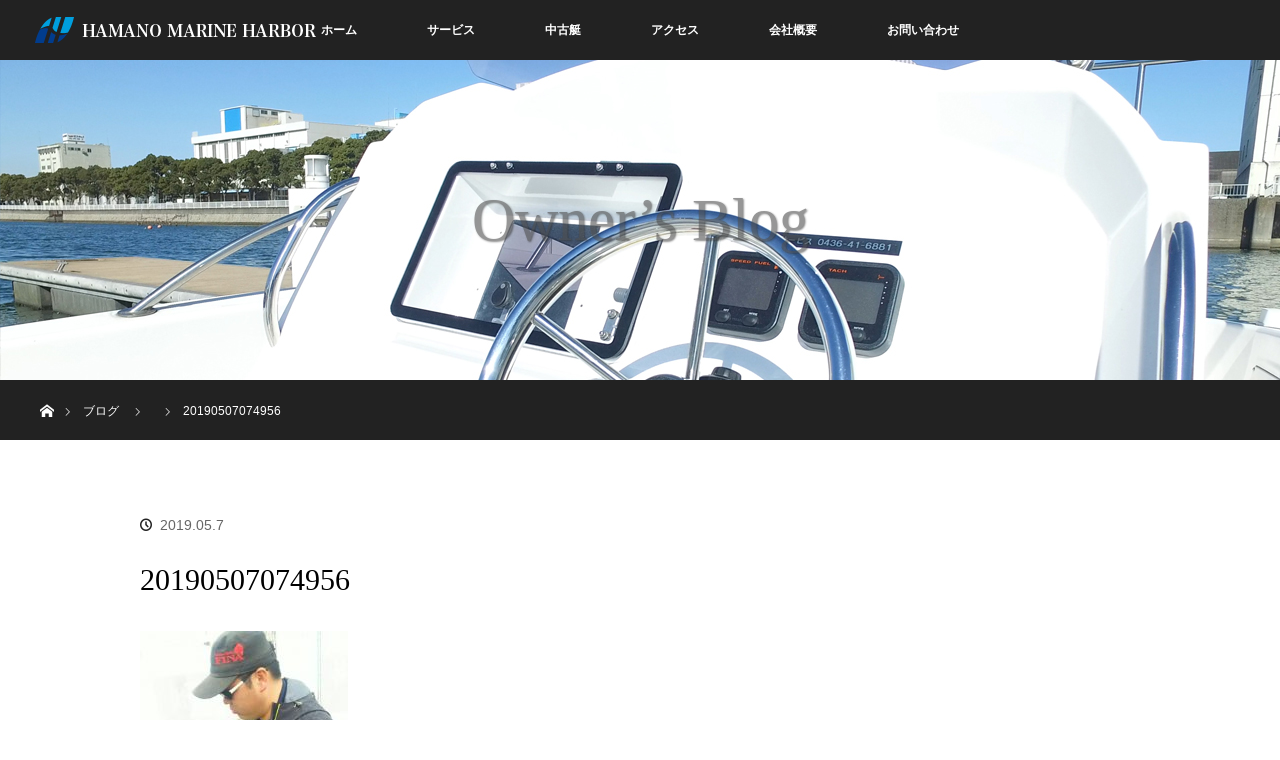

--- FILE ---
content_type: text/html; charset=UTF-8
request_url: https://hamano-mh.com/20190507074956/
body_size: 6842
content:
<!DOCTYPE html>
<html class="pc" lang="ja">
<head>
<meta charset="UTF-8">
<!--[if IE]><meta http-equiv="X-UA-Compatible" content="IE=edge"><![endif]-->
<meta name="viewport" content="width=device-width">
<title>20190507074956 | 浜野マリンハーバー</title>
<meta name="description" content="...">
<link rel="pingback" href="https://hamano-mh.com/xmlrpc.php">
<link rel='dns-prefetch' href='//s.w.org' />
<link rel="alternate" type="application/rss+xml" title="浜野マリンハーバー &raquo; フィード" href="https://hamano-mh.com/feed/" />
<link rel="alternate" type="application/rss+xml" title="浜野マリンハーバー &raquo; コメントフィード" href="https://hamano-mh.com/comments/feed/" />
<link rel="alternate" type="application/rss+xml" title="浜野マリンハーバー &raquo; 20190507074956 のコメントのフィード" href="https://hamano-mh.com/feed/?attachment_id=771" />
		<script type="text/javascript">
			window._wpemojiSettings = {"baseUrl":"https:\/\/s.w.org\/images\/core\/emoji\/11\/72x72\/","ext":".png","svgUrl":"https:\/\/s.w.org\/images\/core\/emoji\/11\/svg\/","svgExt":".svg","source":{"concatemoji":"https:\/\/hamano-mh.com\/wp-includes\/js\/wp-emoji-release.min.js?ver=4.9.26"}};
			!function(e,a,t){var n,r,o,i=a.createElement("canvas"),p=i.getContext&&i.getContext("2d");function s(e,t){var a=String.fromCharCode;p.clearRect(0,0,i.width,i.height),p.fillText(a.apply(this,e),0,0);e=i.toDataURL();return p.clearRect(0,0,i.width,i.height),p.fillText(a.apply(this,t),0,0),e===i.toDataURL()}function c(e){var t=a.createElement("script");t.src=e,t.defer=t.type="text/javascript",a.getElementsByTagName("head")[0].appendChild(t)}for(o=Array("flag","emoji"),t.supports={everything:!0,everythingExceptFlag:!0},r=0;r<o.length;r++)t.supports[o[r]]=function(e){if(!p||!p.fillText)return!1;switch(p.textBaseline="top",p.font="600 32px Arial",e){case"flag":return s([55356,56826,55356,56819],[55356,56826,8203,55356,56819])?!1:!s([55356,57332,56128,56423,56128,56418,56128,56421,56128,56430,56128,56423,56128,56447],[55356,57332,8203,56128,56423,8203,56128,56418,8203,56128,56421,8203,56128,56430,8203,56128,56423,8203,56128,56447]);case"emoji":return!s([55358,56760,9792,65039],[55358,56760,8203,9792,65039])}return!1}(o[r]),t.supports.everything=t.supports.everything&&t.supports[o[r]],"flag"!==o[r]&&(t.supports.everythingExceptFlag=t.supports.everythingExceptFlag&&t.supports[o[r]]);t.supports.everythingExceptFlag=t.supports.everythingExceptFlag&&!t.supports.flag,t.DOMReady=!1,t.readyCallback=function(){t.DOMReady=!0},t.supports.everything||(n=function(){t.readyCallback()},a.addEventListener?(a.addEventListener("DOMContentLoaded",n,!1),e.addEventListener("load",n,!1)):(e.attachEvent("onload",n),a.attachEvent("onreadystatechange",function(){"complete"===a.readyState&&t.readyCallback()})),(n=t.source||{}).concatemoji?c(n.concatemoji):n.wpemoji&&n.twemoji&&(c(n.twemoji),c(n.wpemoji)))}(window,document,window._wpemojiSettings);
		</script>
		<style type="text/css">
img.wp-smiley,
img.emoji {
	display: inline !important;
	border: none !important;
	box-shadow: none !important;
	height: 1em !important;
	width: 1em !important;
	margin: 0 .07em !important;
	vertical-align: -0.1em !important;
	background: none !important;
	padding: 0 !important;
}
</style>
<link rel='stylesheet' id='style-css'  href='https://hamano-mh.com/wp-content/themes/orion_tcd037/style.css?ver=4.9.26' type='text/css' media='all' />
<link rel='stylesheet' id='contact-form-7-css'  href='https://hamano-mh.com/wp-content/plugins/contact-form-7/includes/css/styles.css?ver=5.0.4' type='text/css' media='all' />
<script type='text/javascript' src='https://hamano-mh.com/wp-includes/js/jquery/jquery.js?ver=1.12.4'></script>
<script type='text/javascript' src='https://hamano-mh.com/wp-includes/js/jquery/jquery-migrate.min.js?ver=1.4.1'></script>
<link rel='https://api.w.org/' href='https://hamano-mh.com/wp-json/' />
<link rel='shortlink' href='https://hamano-mh.com/?p=771' />
<link rel="alternate" type="application/json+oembed" href="https://hamano-mh.com/wp-json/oembed/1.0/embed?url=https%3A%2F%2Fhamano-mh.com%2F20190507074956%2F" />
<link rel="alternate" type="text/xml+oembed" href="https://hamano-mh.com/wp-json/oembed/1.0/embed?url=https%3A%2F%2Fhamano-mh.com%2F20190507074956%2F&#038;format=xml" />

<script src="https://hamano-mh.com/wp-content/themes/orion_tcd037/js/jquery.easing.1.3.js?ver="></script>
<script src="https://hamano-mh.com/wp-content/themes/orion_tcd037/js/jscript.js?ver="></script>


<link rel="stylesheet" media="screen and (max-width:770px)" href="https://hamano-mh.com/wp-content/themes/orion_tcd037/footer-bar/footer-bar.css?ver=">
<script src="https://hamano-mh.com/wp-content/themes/orion_tcd037/js/comment.js?ver="></script>
<script src="https://hamano-mh.com/wp-content/themes/orion_tcd037/js/header_fix.js?ver="></script>

<link rel="stylesheet" media="screen and (max-width:770px)" href="https://hamano-mh.com/wp-content/themes/orion_tcd037/responsive.css?ver=">

<style type="text/css">
body, input, textarea { font-family: "Segoe UI", Verdana, "游ゴシック", YuGothic, "Hiragino Kaku Gothic ProN", Meiryo, sans-serif; }
.rich_font { font-family: "Times New Roman" , "游明朝" , "Yu Mincho" , "游明朝体" , "YuMincho" , "ヒラギノ明朝 Pro W3" , "Hiragino Mincho Pro" , "HiraMinProN-W3" , "HGS明朝E" , "ＭＳ Ｐ明朝" , "MS PMincho" , serif; font-weight:400; }

body { font-size:15px; }

.pc #header .logo { font-size:21px; }
.mobile #header .logo { font-size:18px; }
#header_logo_index .logo { font-size:60px; }
#footer_logo_index .logo { font-size:40px; }
#header_logo_index .desc { font-size:12px; }
#footer_logo .desc { font-size:12px; }
.pc #index_content1 .index_content_header .headline { font-size:40px; }
.pc #index_content1 .index_content_header .desc { font-size:15px; }
.pc #index_content2 .index_content_header .headline { font-size:30px; }
.pc #index_content2 .index_content_header .desc { font-size:15px; }
.pc #index_dis .index_content_header .headline { font-size:40px; }
.pc #index_dis .index_content_header .desc { font-size:15px; }

.pc #index_dis .index_content_header3 .headline { font-size:40px; }
.pc #index_dis .index_content_header3 .desc { font-size:15px; }

#post_title { font-size:30px; }
.post_content { font-size:15px; }

.pc #header, #bread_crumb, .pc #global_menu ul ul a, #index_dis_slider .link, #previous_next_post .label, #related_post .headline span, #comment_headline span, .side_headline span, .widget_search #search-btn input, .widget_search #searchsubmit, .side_widget.google_search #searchsubmit, .page_navi span.current
 { background-color:#222222; }

.footer_menu li.no_link a { color:#222222; }

.post_content a{ color:#2D8696; }
a:hover, #comment_header ul li a:hover, .pc #global_menu > ul > li.active > a, .pc #global_menu li.current-menu-item > a, .pc #global_menu > ul > li > a:hover, #header_logo .logo a:hover, #bread_crumb li.home a:hover:before, #bread_crumb li a:hover
 { color:#2D8696; }

#global_menu ul ul a:hover, #return_top a:hover, .next_page_link a:hover, .page_navi a:hover, .collapse_category_list li a:hover .count, .index_box_list .link:hover, .index_content_header2 .link a:hover, #index_blog_list li .category a:hover, .slick-arrow:hover, #index_dis_slider .link:hover, #header_logo_index .link:hover,
 #previous_next_page a:hover, .page_navi p.back a:hover, #post_meta_top .category a:hover, .collapse_category_list li a:hover .count, .mobile #global_menu li a:hover,
   #wp-calendar td a:hover, #wp-calendar #prev a:hover, #wp-calendar #next a:hover, .widget_search #search-btn input:hover, .widget_search #searchsubmit:hover, .side_widget.google_search #searchsubmit:hover,
    #submit_comment:hover, #comment_header ul li a:hover, #comment_header ul li.comment_switch_active a, #comment_header #comment_closed p, #post_pagination a:hover, #post_pagination p, a.menu_button:hover, .mobile .footer_menu a:hover, .mobile #footer_menu_bottom li a:hover, .post_content .bt_orion:hover
     { background-color:#2D8696; }

#comment_textarea textarea:focus, #guest_info input:focus, #comment_header ul li a:hover, #comment_header ul li.comment_switch_active a, #comment_header #comment_closed p
 { border-color:#2D8696; }

#comment_header ul li.comment_switch_active a:after, #comment_header #comment_closed p:after
 { border-color:#2D8696 transparent transparent transparent; }

.collapse_category_list li a:before
 { border-color: transparent transparent transparent #2D8696; }






</style>


<script type="text/javascript">
jQuery(document).ready(function($) {

  $("a").bind("focus",function(){if(this.blur)this.blur();});
  $("a.target_blank").attr("target","_blank");

  $('#return_top a, #header_logo_index a').click(function() {
    var myHref= $(this).attr("href");
          var myPos = $(myHref).offset().top;
        $("html,body").animate({scrollTop : myPos}, 1000, 'easeOutExpo');
    return false;
  });

  $(window).load(function() {
   $('#header_image .title').delay(1000).fadeIn(3000);
  });


});
</script>


<style type="text/css"></style><link rel="icon" href="https://hamano-mh.com/wp-content/uploads/2018/04/cropped-fabicon-32x32.png" sizes="32x32" />
<link rel="icon" href="https://hamano-mh.com/wp-content/uploads/2018/04/cropped-fabicon-192x192.png" sizes="192x192" />
<link rel="apple-touch-icon-precomposed" href="https://hamano-mh.com/wp-content/uploads/2018/04/cropped-fabicon-180x180.png" />
<meta name="msapplication-TileImage" content="https://hamano-mh.com/wp-content/uploads/2018/04/cropped-fabicon-270x270.png" />
		<style type="text/css" id="wp-custom-css">
			#used-ship-img img {
	display: inline-block;
}		</style>
	<!-- Global site tag (gtag.js) - Google Analytics -->
<script async src="https://www.googletagmanager.com/gtag/js?id=UA-116307259-1"></script>
<script>
  window.dataLayer = window.dataLayer || [];
  function gtag(){dataLayer.push(arguments);}
  gtag('js', new Date());

  gtag('config', 'UA-116307259-1');
</script>
</head>
<body data-rsssl=1 id="body" class="attachment attachment-template-default single single-attachment postid-771 attachmentid-771 attachment-jpeg">


 <div id="top">

  <div id="header">
   <div id="header_inner">
    <div id="header_logo">
     <div id="logo_image">
 <h1 class="logo">
  <a href="https://hamano-mh.com/" title="浜野マリンハーバー" data-label="浜野マリンハーバー"><img src="https://hamano-mh.com/wp-content/uploads/2018/04/hamano-mh-logo-demo-02.png?1768986393" alt="浜野マリンハーバー" title="浜野マリンハーバー" /></a>
 </h1>
</div>
    </div>
        <a href="#" class="menu_button"><span>menu</span></a>
    <div id="global_menu">
     <ul id="menu-header" class="menu"><li id="menu-item-32" class="menu-item menu-item-type-custom menu-item-object-custom menu-item-home menu-item-32"><a href="https://hamano-mh.com">ホーム</a></li>
<li id="menu-item-43" class="menu-item menu-item-type-post_type menu-item-object-page menu-item-43"><a href="https://hamano-mh.com/service/">サービス</a></li>
<li id="menu-item-46" class="menu-item menu-item-type-post_type_archive menu-item-object-news menu-item-46"><a href="https://hamano-mh.com/news/">中古艇</a></li>
<li id="menu-item-33" class="menu-item menu-item-type-post_type menu-item-object-page menu-item-33"><a href="https://hamano-mh.com/access/">アクセス</a></li>
<li id="menu-item-34" class="menu-item menu-item-type-post_type menu-item-object-page menu-item-34"><a href="https://hamano-mh.com/about/">会社概要</a></li>
<li id="menu-item-127" class="menu-item menu-item-type-post_type menu-item-object-page menu-item-127"><a href="https://hamano-mh.com/info/">お問い合わせ</a></li>
</ul>    </div>
       </div><!-- END #header_inner -->
  </div><!-- END #header -->

  
 </div><!-- END #top -->

 <div id="main_contents" class="clearfix">

<div id="header_image">
 <div class="image"><img src="https://hamano-mh.com/wp-content/uploads/2018/02/blog-image.jpg" title="" alt="" /></div>
 <div class="caption" style="text-shadow:1px 1px 2px #333333; color:#4D4D4D; ">
  <p class="title rich_font" style="font-size:60px;">Owner’s Blog</p>
 </div>
</div>

<div id="bread_crumb">

<ul class="clearfix">
 <li itemscope="itemscope" itemtype="http://data-vocabulary.org/Breadcrumb" class="home"><a itemprop="url" href="https://hamano-mh.com/"><span itemprop="title" >ホーム</span></a></li>

 <li itemscope="itemscope" itemtype="http://data-vocabulary.org/Breadcrumb"><a itemprop="url" href="https://hamano-mh.com/20190507074956/">ブログ</a></li>
 <li itemscope="itemscope" itemtype="http://data-vocabulary.org/Breadcrumb">
   </li>
 <li class="last">20190507074956</li>

</ul>
</div>

<div id="main_col" class="clearfix">

<div id="left_col">

 
 <div id="article">

  <ul id="post_meta_top" class="clearfix">
   <li class="category"></li>   <li class="date"><time class="entry-date updated" datetime="2019-05-07T07:58:36+00:00">2019.05.7</time></li>  </ul>

  <h2 id="post_title" class="rich_font">20190507074956</h2>

  
  

  <div class="post_content clearfix">
   <p class="attachment"><a href='https://hamano-mh.com/wp-content/uploads/2019/05/20190507074956-e1557183675507.jpg'><img width="208" height="300" src="https://hamano-mh.com/wp-content/uploads/2019/05/20190507074956-e1557183651673-208x300.jpg" class="attachment-medium size-medium" alt="" srcset="https://hamano-mh.com/wp-content/uploads/2019/05/20190507074956-e1557183651673-208x300.jpg 208w, https://hamano-mh.com/wp-content/uploads/2019/05/20190507074956-e1557183651673-768x1106.jpg 768w, https://hamano-mh.com/wp-content/uploads/2019/05/20190507074956-e1557183651673-711x1024.jpg 711w" sizes="(max-width: 208px) 100vw, 208px" /></a></p>
     </div>

  
    <ul id="post_meta_bottom" class="clearfix">
   <li class="post_author">投稿者: <a href="https://hamano-mh.com/author/hamano-mh/" title="hamano-mh の投稿" rel="author">hamano-mh</a></li>   <li class="post_category"></li>      <li class="post_comment">コメント: <a href="#comment_headline">0</a></li>  </ul>
  
    <div id="previous_next_post" class="clearfix">
     </div>
  
 </div><!-- END #article -->

 <!-- banner1 -->
    
  
 




<h3 id="comment_headline"><span>コメント</span></h3>

<div id="comment_header">

 <ul class="clearfix">
      <li id="comment_closed"><p>コメント (0)</p></li>
   <li id="trackback_closed"><p>トラックバックは利用できません。</p></li>
    </ul>


</div><!-- END #comment_header -->

<div id="comments">

 <div id="comment_area">
  <!-- start commnet -->
  <ol class="commentlist">
	    <li class="comment">
     <div class="comment-content"><p class="no_comment">この記事へのコメントはありません。</p></div>
    </li>
	  </ol>
  <!-- comments END -->

  
 </div><!-- #comment-list END -->


 <div id="trackback_area">
 <!-- start trackback -->
  <!-- trackback end -->
 </div><!-- #trackbacklist END -->

 


 
 <fieldset class="comment_form_wrapper" id="respond">

    <div id="cancel_comment_reply"><a rel="nofollow" id="cancel-comment-reply-link" href="/20190507074956/#respond" style="display:none;">返信をキャンセルする。</a></div>
  
  <form action="https://hamano-mh.com/wp-comments-post.php" method="post" id="commentform">

   
   <div id="guest_info">
    <div id="guest_name"><label for="author"><span>名前</span>( 必須 )</label><input type="text" name="author" id="author" value="" size="22" tabindex="1" aria-required='true' /></div>
    <div id="guest_email"><label for="email"><span>E-MAIL</span>( 必須 ) - 公開されません -</label><input type="text" name="email" id="email" value="" size="22" tabindex="2" aria-required='true' /></div>
    <div id="guest_url"><label for="url"><span>URL</span></label><input type="text" name="url" id="url" value="" size="22" tabindex="3" /></div>
       </div>

   
   <div id="comment_textarea">
    <textarea name="comment" id="comment" cols="50" rows="10" tabindex="4"></textarea>
   </div>

   
   <div id="submit_comment_wrapper">
    <p style="display: none;"><input type="hidden" id="akismet_comment_nonce" name="akismet_comment_nonce" value="bbe3db34df" /></p><p style="display: none;"><input type="hidden" id="ak_js" name="ak_js" value="218"/></p>    <input name="submit" type="submit" id="submit_comment" tabindex="5" value="コメントを書く" title="コメントを書く" alt="コメントを書く" />
   </div>
   <div id="input_hidden_field">
        <input type='hidden' name='comment_post_ID' value='771' id='comment_post_ID' />
<input type='hidden' name='comment_parent' id='comment_parent' value='0' />
       </div>

  </form>

 </fieldset><!-- #comment-form-area END -->

</div><!-- #comment end -->
 <!-- banner2 -->
  
</div><!-- END #left_col -->


 

</div><!-- END #main_col -->


 </div><!-- END #main_contents -->

<div id="footer_wrapper">
 <div id="footer_top">
  <div id="footer_top_inner">

   <!-- footer logo -->
      <div id="footer_logo">
    <div class="logo_area">
 <p class="logo"><a href="https://hamano-mh.com/" title="浜野マリンハーバー"><img src="https://hamano-mh.com/wp-content/uploads/2019/05/20190507074956-e1557183675507.jpg?1768986393" alt="浜野マリンハーバー" title="浜野マリンハーバー" /></a></p>
</div>
   </div>
   
   <!-- footer menu -->
      <div id="footer_menu" class="clearfix">
        <div id="footer-menu1" class="footer_menu clearfix">
     <ul id="menu-%e3%83%9b%e3%83%bc%e3%83%a0" class="menu"><li id="menu-item-82" class="menu-item menu-item-type-custom menu-item-object-custom menu-item-home menu-item-82"><a href="https://hamano-mh.com">ホーム</a></li>
</ul>    </div>
            <div id="footer-menu2" class="footer_menu clearfix">
     <ul id="menu-%e3%83%9c%e3%83%bc%e3%83%88%e3%83%a4%e3%83%bc%e3%83%89" class="menu"><li id="menu-item-84" class="menu-item menu-item-type-post_type menu-item-object-page menu-item-84"><a href="https://hamano-mh.com/service/boatyard/">ボートヤード</a></li>
</ul>    </div>
            <div id="footer-menu3" class="footer_menu clearfix">
     <ul id="menu-%e3%83%a1%e3%83%b3%e3%83%86%e3%83%8a%e3%83%b3%e3%82%b9" class="menu"><li id="menu-item-87" class="menu-item menu-item-type-post_type menu-item-object-page menu-item-87"><a href="https://hamano-mh.com/service/maintenance/">メンテナンス</a></li>
</ul>    </div>
            <div id="footer-menu4" class="footer_menu clearfix">
     <ul id="menu-%e3%83%ac%e3%83%b3%e3%82%bf%e3%83%ab%e3%83%9c%e3%83%bc%e3%83%88" class="menu"><li id="menu-item-88" class="menu-item menu-item-type-post_type menu-item-object-page menu-item-88"><a href="https://hamano-mh.com/service/rental/">レンタルボート</a></li>
<li id="menu-item-102" class="menu-item menu-item-type-post_type menu-item-object-distinations menu-item-102"><a href="https://hamano-mh.com/distinations/charter-2/">個別チャーター</a></li>
</ul>    </div>
            <div id="footer-menu5" class="footer_menu clearfix">
     <ul id="menu-%e4%b8%ad%e5%8f%a4%e8%89%87" class="menu"><li id="menu-item-89" class="menu-item menu-item-type-post_type_archive menu-item-object-news menu-item-89"><a href="https://hamano-mh.com/news/">中古艇</a></li>
</ul>    </div>
            <div id="footer-menu6" class="footer_menu clearfix">
     <ul id="menu-%e4%bc%9a%e7%a4%be%e6%a6%82%e8%a6%81" class="menu"><li id="menu-item-372" class="menu-item menu-item-type-post_type menu-item-object-page menu-item-372"><a href="https://hamano-mh.com/about/">会社概要</a></li>
</ul>    </div>
       </div>
   
  </div><!-- END #footer_top_inner -->
 </div><!-- END #footer_top -->

 <div id="footer_bottom">
  <div id="footer_bottom_inner" class="clearfix">

   <!-- footer logo -->
   
   <!-- social button -->
      <ul class="clearfix" id="footer_social_link">
                <li class="insta"><a class="target_blank" href="https://www.instagram.com/hamano652/?utm_medium=copy_link">Instagram</a></li>
                       </ul>
   
   <!-- footer bottom menu -->
      <div id="footer_menu_bottom" class="clearfix">
    <ul id="menu-created-by-webkid-co-jp" class="menu"><li id="menu-item-374" class="menu-item menu-item-type-custom menu-item-object-custom menu-item-374"><a target="_blank" href="http://webkid.co.jp">created by Webkid</a></li>
</ul>   </div>
   
  </div><!-- END #footer_bottom_inner -->
 </div><!-- END #footer_bottom -->

 <p id="copyright">Copyright &copy;&nbsp;2018&nbsp; <a href="https://hamano-mh.com/">浜野マリンハーバー</a></p>

</div><!-- /footer_wrapper -->


 <div id="return_top">
    <a href="#body"><span>PAGE TOP</span></a>
   </div>


 
  <!-- facebook share button code -->
 <div id="fb-root"></div>
 <script>
 (function(d, s, id) {
   var js, fjs = d.getElementsByTagName(s)[0];
   if (d.getElementById(id)) return;
   js = d.createElement(s); js.id = id;
   js.src = "//connect.facebook.net/ja_JP/sdk.js#xfbml=1&version=v2.5";
   fjs.parentNode.insertBefore(js, fjs);
 }(document, 'script', 'facebook-jssdk'));
 </script>
 
<script type='text/javascript' src='https://hamano-mh.com/wp-includes/js/comment-reply.min.js?ver=4.9.26'></script>
<script type='text/javascript'>
/* <![CDATA[ */
var wpcf7 = {"apiSettings":{"root":"https:\/\/hamano-mh.com\/wp-json\/contact-form-7\/v1","namespace":"contact-form-7\/v1"},"recaptcha":{"messages":{"empty":"\u3042\u306a\u305f\u304c\u30ed\u30dc\u30c3\u30c8\u3067\u306f\u306a\u3044\u3053\u3068\u3092\u8a3c\u660e\u3057\u3066\u304f\u3060\u3055\u3044\u3002"}}};
/* ]]> */
</script>
<script type='text/javascript' src='https://hamano-mh.com/wp-content/plugins/contact-form-7/includes/js/scripts.js?ver=5.0.4'></script>
<script type='text/javascript' src='https://hamano-mh.com/wp-includes/js/wp-embed.min.js?ver=4.9.26'></script>
<script async="async" type='text/javascript' src='https://hamano-mh.com/wp-content/plugins/akismet/_inc/form.js?ver=4.0.8'></script>
</body>
</html>